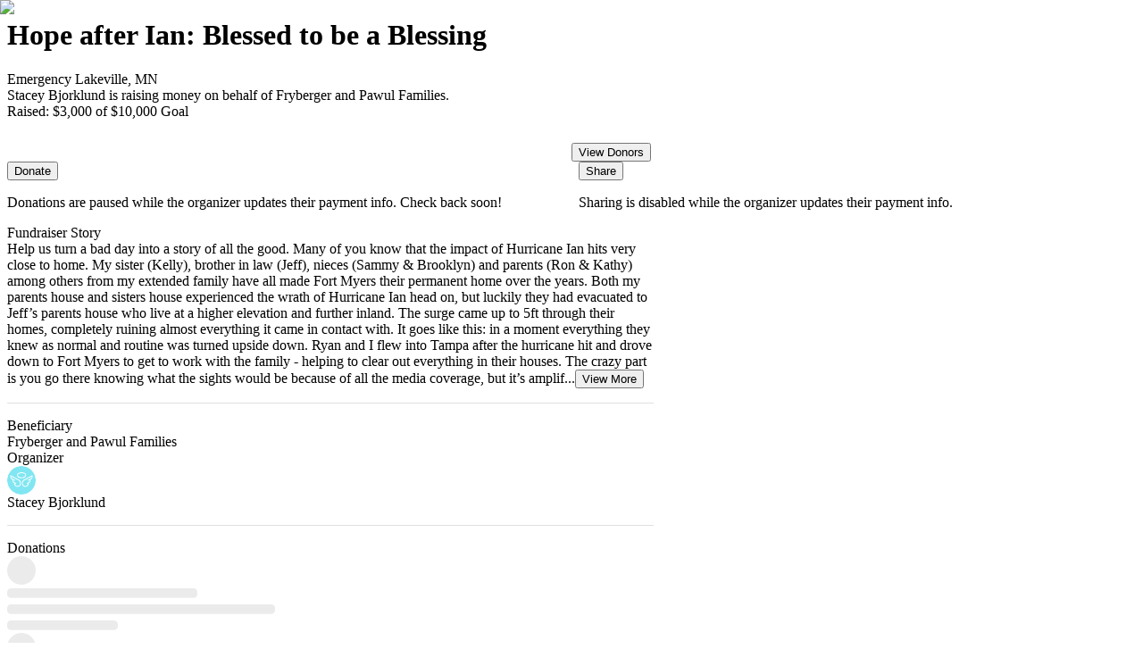

--- FILE ---
content_type: text/html; charset=utf-8
request_url: https://angelink.com/fundraiser-public/ee3dedb6-63ca-425d-b168-b0aa401dc92d?paymentToken=OqOjDTfAZawzY8J/BIB1/JWUritsBALftY+1K3RUrxe0Xzztv2WIge36a881LDeAayyW7TaIfDEqLG7VTrtM6wBo42IUjfu6fTLwgTJPVwJ+W+eeB4A64LbvveORKVTw
body_size: 11210
content:
<!DOCTYPE html><html lang="en"><head><meta charSet="utf-8" data-next-head=""/><meta name="viewport" content="width=device-width, height=device-height, initial-scale=1, maximum-scale=1" data-next-head=""/><link rel="icon" type="image/png" href="/favicon.ico" data-next-head=""/><link rel="preload" href="/fonts/Gotham-Black.woff2" as="font" type="font/woff2" crossorigin="" data-next-head=""/><meta name="theme-color" content="#000000" data-next-head=""/><link rel="manifest" href="/manifest.json" data-next-head=""/><title data-next-head=""></title><meta property="og:title" content="Hope after Ian: Blessed to be a Blessing" data-next-head=""/><meta name="twitter:title" content="Hope after Ian: Blessed to be a Blessing" data-next-head=""/><meta name="description" content="Help us turn a bad day into a story of all the good. Many of you know that the impact of Hurricane Ian hits very close to home.  My sister (Kelly), brother in law (Jeff), nieces (Sammy &amp; Brooklyn) and parents (Ron &amp; Kathy) among others from my extended family have all made Fort Myers their permanent home over the years.  Both my parents house and sisters house experienced the wrath of Hurricane Ian head on, but luckily they had evacuated to Jeff’s parents house who live at a higher elevation and further inland.  The surge came up to 5ft through their homes, completely ruining almost everything it came in contact with. It goes like this: in a moment everything they knew as normal and routine was turned upside down. Ryan and I flew into Tampa after the hurricane hit and drove down to Fort Myers to get to work with the family - helping to clear out everything in their houses. The crazy part is you go there knowing what the sights would be because of all the media coverage, but it’s amplified by the sounds and smells that we will never forget. The hero’s are our first responders, police, fire, national guard, military women and men who are the front lines for days and weeks in these types of disasters.  Thank you simply just doesn’t feel big enough for what they endure and the calm they bring to chaos.  With Jeff being a first responder he had left the family Tuesday to ride the storm out with his fire team, and did not return home to my sister and nieces until the following Tuesday. Hero. 
My parents lost about 90% of what they own, and my sister lost just about everything on her first floor.  Driving through their neighborhood you basically see everyone’s livelihood lining the front yards like a water logged furniture store mixed with years of drenched memories that had to be tossed.  Salt water in combo with sand, dirt, sewage and who knows what else makes for an interesting smell when it sinks in and sits dormant.  
Thank you to all who reached out - an event like this sure does showcase all the good there is in the world. I know so many of you who know me or my family have asked how you can help. After spending a few days the week after the storm there I can tell you first hand that the folks who experienced this event, coupled with the life changing impacts that followed, need a lot of prayers and would love your support. I’ve started this angelink for my Parent’s and Kelly &amp; Jeff to help with this rebuild process. We have decided that if any funds are remaining after insurance settles out then we will use them to bless other people who are in need from similar circumstances.  As my Mom’s favorite quote goes “Always be Humble and Kind”.  Thank you for your continued prayers and acts of kindness! 
Blessed to be a blessing❤️" data-next-head=""/><meta property="og:description" content="Help us turn a bad day into a story of all the good. Many of you know that the impact of Hurricane Ian hits very close to home.  My sister (Kelly), brother in law (Jeff), nieces (Sammy &amp; Brooklyn) and parents (Ron &amp; Kathy) among others from my extended family have all made Fort Myers their permanent home over the years.  Both my parents house and sisters house experienced the wrath of Hurricane Ian head on, but luckily they had evacuated to Jeff’s parents house who live at a higher elevation and further inland.  The surge came up to 5ft through their homes, completely ruining almost everything it came in contact with. It goes like this: in a moment everything they knew as normal and routine was turned upside down. Ryan and I flew into Tampa after the hurricane hit and drove down to Fort Myers to get to work with the family - helping to clear out everything in their houses. The crazy part is you go there knowing what the sights would be because of all the media coverage, but it’s amplified by the sounds and smells that we will never forget. The hero’s are our first responders, police, fire, national guard, military women and men who are the front lines for days and weeks in these types of disasters.  Thank you simply just doesn’t feel big enough for what they endure and the calm they bring to chaos.  With Jeff being a first responder he had left the family Tuesday to ride the storm out with his fire team, and did not return home to my sister and nieces until the following Tuesday. Hero. 
My parents lost about 90% of what they own, and my sister lost just about everything on her first floor.  Driving through their neighborhood you basically see everyone’s livelihood lining the front yards like a water logged furniture store mixed with years of drenched memories that had to be tossed.  Salt water in combo with sand, dirt, sewage and who knows what else makes for an interesting smell when it sinks in and sits dormant.  
Thank you to all who reached out - an event like this sure does showcase all the good there is in the world. I know so many of you who know me or my family have asked how you can help. After spending a few days the week after the storm there I can tell you first hand that the folks who experienced this event, coupled with the life changing impacts that followed, need a lot of prayers and would love your support. I’ve started this angelink for my Parent’s and Kelly &amp; Jeff to help with this rebuild process. We have decided that if any funds are remaining after insurance settles out then we will use them to bless other people who are in need from similar circumstances.  As my Mom’s favorite quote goes “Always be Humble and Kind”.  Thank you for your continued prayers and acts of kindness! 
Blessed to be a blessing❤️" data-next-head=""/><meta name="twitter:description" content="Help us turn a bad day into a story of all the good. Many of you know that the impact of Hurricane Ian hits very close to home.  My sister (Kelly), brother in law (Jeff), nieces (Sammy &amp; Brooklyn) and parents (Ron &amp; Kathy) among others from my extended family have all made Fort Myers their permanent home over the years.  Both my parents house and sisters house experienced the wrath of Hurricane Ian head on, but luckily they had evacuated to Jeff’s parents house who live at a higher elevation and further inland.  The surge came up to 5ft through their homes, completely ruining almost everything it came in contact with. It goes like this: in a moment everything they knew as normal and routine was turned upside down. Ryan and I flew into Tampa after the hurricane hit and drove down to Fort Myers to get to work with the family - helping to clear out everything in their houses. The crazy part is you go there knowing what the sights would be because of all the media coverage, but it’s amplified by the sounds and smells that we will never forget. The hero’s are our first responders, police, fire, national guard, military women and men who are the front lines for days and weeks in these types of disasters.  Thank you simply just doesn’t feel big enough for what they endure and the calm they bring to chaos.  With Jeff being a first responder he had left the family Tuesday to ride the storm out with his fire team, and did not return home to my sister and nieces until the following Tuesday. Hero. 
My parents lost about 90% of what they own, and my sister lost just about everything on her first floor.  Driving through their neighborhood you basically see everyone’s livelihood lining the front yards like a water logged furniture store mixed with years of drenched memories that had to be tossed.  Salt water in combo with sand, dirt, sewage and who knows what else makes for an interesting smell when it sinks in and sits dormant.  
Thank you to all who reached out - an event like this sure does showcase all the good there is in the world. I know so many of you who know me or my family have asked how you can help. After spending a few days the week after the storm there I can tell you first hand that the folks who experienced this event, coupled with the life changing impacts that followed, need a lot of prayers and would love your support. I’ve started this angelink for my Parent’s and Kelly &amp; Jeff to help with this rebuild process. We have decided that if any funds are remaining after insurance settles out then we will use them to bless other people who are in need from similar circumstances.  As my Mom’s favorite quote goes “Always be Humble and Kind”.  Thank you for your continued prayers and acts of kindness! 
Blessed to be a blessing❤️" data-next-head=""/><meta property="og:locale" content="en_US" data-next-head=""/><meta property="og:type" content="website" data-next-head=""/><meta property="og:url" content="https://angelink.com/fundraiser-public/ee3dedb6-63ca-425d-b168-b0aa401dc92d" data-next-head=""/><meta property="twitter:url" content="https://angelink.com/fundraiser-public/ee3dedb6-63ca-425d-b168-b0aa401dc92d" data-next-head=""/><meta property="og:image" content="https://d2si6dg29dvjay.cloudfront.net/campaigns/Media-3b8e8760-4765-49bf-950f-4f0b0be8d2c2.jpg" data-next-head=""/><meta name="twitter:image" content="https://d2si6dg29dvjay.cloudfront.net/campaigns/Media-3b8e8760-4765-49bf-950f-4f0b0be8d2c2.jpg" data-next-head=""/><meta property="og:image:alt" content="/favicon.ico" data-next-head=""/><meta name="twitter:card" content="summary_large_image" data-next-head=""/><link rel="canonical" href="https://angelink.com/fundraiser-public/ee3dedb6-63ca-425d-b168-b0aa401dc92d" data-next-head=""/><link rel="preload" href="/_next/static/css/431c9efc54506af5.css" as="style"/><link rel="preload" href="/_next/static/css/b8f49aca9333d8a0.css" as="style"/><link rel="preload" href="/_next/static/css/381fa0a6d5fd3444.css" as="style"/><meta name="sentry-trace" content="b9fd312416357086b9db862cc2dd4cda-c762e169ecc9fad5-1"/><meta name="baggage" content="sentry-environment=production,sentry-release=d95383a2febe6d37191439667d2011b6aff1e111,sentry-public_key=56e5e99e2591839b16a5e2fea6e3f4da,sentry-trace_id=b9fd312416357086b9db862cc2dd4cda,sentry-org_id=4509705974972416,sentry-transaction=GET%20%2Ffundraiser-public%2F%5Bfundraiser_id%5D,sentry-sampled=true,sentry-sample_rand=0.2766448547277294,sentry-sample_rate=1"/><script type="text/javascript" id="pixel">
            // Check cookie consent before loading AdRoll
            function getCookieValue(name) {
              const nameEQ = encodeURIComponent(name) + '=';
              const cookies = document.cookie.split(';');
              for (let i = 0; i < cookies.length; i++) {
                let cookie = cookies[i];
                while (cookie.charAt(0) === ' ') cookie = cookie.substring(1);
                if (cookie.indexOf(nameEQ) === 0) {
                  return decodeURIComponent(cookie.substring(nameEQ.length));
                }
              }
              return null;
            }
            
            if (typeof window !== 'undefined' && getCookieValue('cookies_acceptation') === 'true') {
              adroll_adv_id = "GZJFUOY4HZCPFGTSHXBCY4";
              adroll_pix_id = "ZP35YEJKWBDO7AHGYANIUJ";
              adroll_version = "2.0";

              (function(w, d, e, o, a) {
                  w.__adroll_loaded = true;
                  w.adroll = w.adroll || [];
                  w.adroll.f = [ 'setProperties', 'identify', 'track' ];
                  var roundtripUrl = "https://s.adroll.com/j/" + adroll_adv_id
                          + "/roundtrip.js";
                  for (a = 0; a < w.adroll.f.length; a++) {
                      w.adroll[w.adroll.f[a]] = w.adroll[w.adroll.f[a]] || (function(n) {
                          return function() {
                              w.adroll.push([ n, arguments ])
                          }
                      })(w.adroll.f[a])
                  }

                  e = d.createElement('script');
                  o = d.getElementsByTagName('script')[0];
                  e.async = 1;
                  e.src = roundtripUrl;
                  o.parentNode.insertBefore(e, o);
              })(window, document);
              adroll.track("pageView");
            }</script><link rel="stylesheet" href="/_next/static/css/431c9efc54506af5.css" data-n-g=""/><link rel="stylesheet" href="/_next/static/css/b8f49aca9333d8a0.css" data-n-p=""/><link rel="stylesheet" href="/_next/static/css/381fa0a6d5fd3444.css"/><noscript data-n-css=""></noscript><script defer="" noModule="" src="/_next/static/chunks/polyfills-42372ed130431b0a.js"></script><script defer="" src="/_next/static/chunks/7141.bfb0987b0ea36c57.js"></script><script src="/_next/static/chunks/webpack-e6d53fad54f4ce94.js" defer=""></script><script src="/_next/static/chunks/framework-47296d9c3027693d.js" defer=""></script><script src="/_next/static/chunks/main-5018623e39008257.js" defer=""></script><script src="/_next/static/chunks/pages/_app-d2db69e720d8e2db.js" defer=""></script><script src="/_next/static/chunks/8230-80558e512007ce47.js" defer=""></script><script src="/_next/static/chunks/4587-2c40e70c72250eca.js" defer=""></script><script src="/_next/static/chunks/9711-6fc8698128456b29.js" defer=""></script><script src="/_next/static/chunks/6175-6fd622fab44c8d01.js" defer=""></script><script src="/_next/static/chunks/3803-d3e7e49f86abb2cb.js" defer=""></script><script src="/_next/static/chunks/335-413ab9e3b857bf37.js" defer=""></script><script src="/_next/static/chunks/2991-4a167d493a2479d7.js" defer=""></script><script src="/_next/static/chunks/9298-68e06a9feb3a7628.js" defer=""></script><script src="/_next/static/chunks/9241-9ead86c401cb2ba1.js" defer=""></script><script src="/_next/static/chunks/204-85e153ac3289e4ee.js" defer=""></script><script src="/_next/static/chunks/pages/fundraiser-public/%5Bfundraiser_id%5D-3d1a19ae5a7ca329.js" defer=""></script><script src="/_next/static/nlmbEl-k-WSnnv-FNHDQs/_buildManifest.js" defer=""></script><script src="/_next/static/nlmbEl-k-WSnnv-FNHDQs/_ssgManifest.js" defer=""></script></head><body><link rel="preload" as="image" href="https://d2si6dg29dvjay.cloudfront.net/profile/no_image.png"/><link rel="preload" as="image" href="/_next/static/media/report.e4371e46.svg"/><link rel="preload" as="image" href="/_next/static/media/safe_trust_secure.285106df.svg"/><link rel="preload" as="image" href="/_next/static/media/free_platform.2a2800f9.svg"/><link rel="preload" as="image" href="/_next/static/media/fast_and_fun.a0f59c41.svg"/><link rel="preload" as="image" href="/_next/static/media/tips.e4416466.svg"/><link rel="preload" as="image" href="/_next/static/media/made_with_love.1604cb69.svg"/><link rel="preload" as="image" href="/_next/static/media/community.f90e3426.svg"/><div id="__next"><style>
      #nprogress {
        pointer-events: none;
      }
      #nprogress .bar {
        background: var( --color-blue-1);
        position: fixed;
        z-index: 9999;
        top: 0;
        left: 0;
        width: 100%;
        height: 3px;
      }
      #nprogress .peg {
        display: block;
        position: absolute;
        right: 0px;
        width: 100px;
        height: 100%;
        box-shadow: 0 0 10px var( --color-blue-1), 0 0 5px var( --color-blue-1);
        opacity: 1;
        -webkit-transform: rotate(3deg) translate(0px, -4px);
        -ms-transform: rotate(3deg) translate(0px, -4px);
        transform: rotate(3deg) translate(0px, -4px);
      }
      #nprogress .spinner {
        display: block;
        position: fixed;
        z-index: 1031;
        top: 15px;
        right: 15px;
      }
      #nprogress .spinner-icon {
        width: 18px;
        height: 18px;
        box-sizing: border-box;
        border: solid 2px transparent;
        border-top-color: var( --color-blue-1);
        border-left-color: var( --color-blue-1);
        border-radius: 50%;
        -webkit-animation: nprogresss-spinner 400ms linear infinite;
        animation: nprogress-spinner 400ms linear infinite;
      }
      .nprogress-custom-parent {
        overflow: hidden;
        position: relative;
      }
      .nprogress-custom-parent #nprogress .spinner,
      .nprogress-custom-parent #nprogress .bar {
        position: absolute;
      }
      @-webkit-keyframes nprogress-spinner {
        0% {
          -webkit-transform: rotate(0deg);
        }
        100% {
          -webkit-transform: rotate(360deg);
        }
      }
      @keyframes nprogress-spinner {
        0% {
          transform: rotate(0deg);
        }
        100% {
          transform: rotate(360deg);
        }
      }
    </style><div class="fundraiser-public"><div class="fundraiser-public__wrapper"><div class="public-information"><div class="grid grid-cols-12 gap-5 md:gap-10 p-2.5 sm:p-8"><div class="col-span-12 md:col-span-7  "><div class="MuiBox-root css-0"><div class="Media_media__e9UIh"><img alt="Hope after Ian: Blessed to be a Blessing" loading="lazy" decoding="async" data-nimg="fill" class="object-cover" style="position:absolute;height:100%;width:100%;left:0;top:0;right:0;bottom:0;color:transparent" sizes="100vw" srcSet="/_next/image?url=https%3A%2F%2Fd2si6dg29dvjay.cloudfront.net%2Fcampaigns%2FMedia-3b8e8760-4765-49bf-950f-4f0b0be8d2c2.jpg&amp;w=640&amp;q=75 640w, /_next/image?url=https%3A%2F%2Fd2si6dg29dvjay.cloudfront.net%2Fcampaigns%2FMedia-3b8e8760-4765-49bf-950f-4f0b0be8d2c2.jpg&amp;w=750&amp;q=75 750w, /_next/image?url=https%3A%2F%2Fd2si6dg29dvjay.cloudfront.net%2Fcampaigns%2FMedia-3b8e8760-4765-49bf-950f-4f0b0be8d2c2.jpg&amp;w=828&amp;q=75 828w, /_next/image?url=https%3A%2F%2Fd2si6dg29dvjay.cloudfront.net%2Fcampaigns%2FMedia-3b8e8760-4765-49bf-950f-4f0b0be8d2c2.jpg&amp;w=1080&amp;q=75 1080w, /_next/image?url=https%3A%2F%2Fd2si6dg29dvjay.cloudfront.net%2Fcampaigns%2FMedia-3b8e8760-4765-49bf-950f-4f0b0be8d2c2.jpg&amp;w=1200&amp;q=75 1200w, /_next/image?url=https%3A%2F%2Fd2si6dg29dvjay.cloudfront.net%2Fcampaigns%2FMedia-3b8e8760-4765-49bf-950f-4f0b0be8d2c2.jpg&amp;w=1920&amp;q=75 1920w, /_next/image?url=https%3A%2F%2Fd2si6dg29dvjay.cloudfront.net%2Fcampaigns%2FMedia-3b8e8760-4765-49bf-950f-4f0b0be8d2c2.jpg&amp;w=2048&amp;q=75 2048w, /_next/image?url=https%3A%2F%2Fd2si6dg29dvjay.cloudfront.net%2Fcampaigns%2FMedia-3b8e8760-4765-49bf-950f-4f0b0be8d2c2.jpg&amp;w=3840&amp;q=75 3840w" src="/_next/image?url=https%3A%2F%2Fd2si6dg29dvjay.cloudfront.net%2Fcampaigns%2FMedia-3b8e8760-4765-49bf-950f-4f0b0be8d2c2.jpg&amp;w=3840&amp;q=75"/></div></div></div><div class="col-span-12 md:col-span-5 "><div><h1 class="FundraiserInfo_fundraiser-info__head__jj121 sub-title">Hope after Ian: Blessed to be a Blessing</h1><div class="FundraiserInfo_fundraiser-info__detail__NcPPK sub-title"><span> <!-- -->Emergency<!-- --> </span><span> <!-- -->Lakeville, MN<!-- --> </span></div><div class="BeneficiaryInfo_beneficiary-info__ci3yz"><span class="BeneficiaryInfo_beneficiary-info__bold__acTfw">Stacey Bjorklund</span> is raising money on behalf of <!-- --> <span class="BeneficiaryInfo_beneficiary-info__bold__acTfw">Fryberger and Pawul Families</span>.</div><div><div class="ProgressBar_progress-bar__Id_45 sub-title"><style data-emotion="css 190zm0g">.css-190zm0g{box-sizing:border-box;display:-webkit-box;display:-webkit-flex;display:-ms-flexbox;display:flex;-webkit-box-flex-wrap:wrap;-webkit-flex-wrap:wrap;-ms-flex-wrap:wrap;flex-wrap:wrap;width:100%;-webkit-flex-direction:row;-ms-flex-direction:row;flex-direction:row;margin-top:-8px;}.css-190zm0g>.MuiGrid-item{padding-top:8px;}</style><div class="MuiGrid-root MuiGrid-container css-190zm0g"><style data-emotion="css 15j76c0">.css-15j76c0{box-sizing:border-box;margin:0;-webkit-flex-direction:row;-ms-flex-direction:row;flex-direction:row;-webkit-flex-basis:100%;-ms-flex-preferred-size:100%;flex-basis:100%;-webkit-box-flex:0;-webkit-flex-grow:0;-ms-flex-positive:0;flex-grow:0;max-width:100%;}@media (min-width:600px){.css-15j76c0{-webkit-flex-basis:100%;-ms-flex-preferred-size:100%;flex-basis:100%;-webkit-box-flex:0;-webkit-flex-grow:0;-ms-flex-positive:0;flex-grow:0;max-width:100%;}}@media (min-width:900px){.css-15j76c0{-webkit-flex-basis:100%;-ms-flex-preferred-size:100%;flex-basis:100%;-webkit-box-flex:0;-webkit-flex-grow:0;-ms-flex-positive:0;flex-grow:0;max-width:100%;}}@media (min-width:1200px){.css-15j76c0{-webkit-flex-basis:100%;-ms-flex-preferred-size:100%;flex-basis:100%;-webkit-box-flex:0;-webkit-flex-grow:0;-ms-flex-positive:0;flex-grow:0;max-width:100%;}}@media (min-width:1536px){.css-15j76c0{-webkit-flex-basis:100%;-ms-flex-preferred-size:100%;flex-basis:100%;-webkit-box-flex:0;-webkit-flex-grow:0;-ms-flex-positive:0;flex-grow:0;max-width:100%;}}</style><div class="MuiGrid-root MuiGrid-item MuiGrid-grid-xs-12 progress-bar__amount css-15j76c0"><span> Raised: </span><span style="font-weight:500"> <!-- -->$<!-- -->3,000<!-- --> </span><span>of $<!-- -->10,000<!-- --> Goal</span></div><div class="MuiGrid-root MuiGrid-item MuiGrid-grid-xs-12 css-15j76c0"><style data-emotion="css 1mo1y54">.css-1mo1y54{height:10px;border-radius:5px;}.css-1mo1y54.MuiLinearProgress-colorPrimary{background-color:#fff;}.css-1mo1y54 .MuiLinearProgress-bar{border-radius:5px;background-color:var(--color-blue-1);}</style><style data-emotion="css w5fwwh">.css-w5fwwh{position:relative;overflow:hidden;display:block;height:4px;z-index:0;background-color:rgb(167, 202, 237);height:10px;border-radius:5px;}@media print{.css-w5fwwh{-webkit-print-color-adjust:exact;color-adjust:exact;}}.css-w5fwwh.MuiLinearProgress-colorPrimary{background-color:#fff;}.css-w5fwwh .MuiLinearProgress-bar{border-radius:5px;background-color:var(--color-blue-1);}</style><span class="MuiLinearProgress-root MuiLinearProgress-colorPrimary MuiLinearProgress-determinate css-w5fwwh" role="progressbar" aria-valuenow="30" aria-valuemin="0" aria-valuemax="100"><style data-emotion="css t752vm">.css-t752vm{width:100%;position:absolute;left:0;bottom:0;top:0;-webkit-transition:-webkit-transform .4s linear;transition:transform .4s linear;transform-origin:left;background-color:#1976d2;}</style><span class="MuiLinearProgress-bar MuiLinearProgress-barColorPrimary MuiLinearProgress-bar1Determinate css-t752vm" style="transform:translateX(-70%)"></span></span></div><style data-emotion="css 1s50f5r">.css-1s50f5r{box-sizing:border-box;margin:0;-webkit-flex-direction:row;-ms-flex-direction:row;flex-direction:row;-webkit-flex-basis:50%;-ms-flex-preferred-size:50%;flex-basis:50%;-webkit-box-flex:0;-webkit-flex-grow:0;-ms-flex-positive:0;flex-grow:0;max-width:50%;}@media (min-width:600px){.css-1s50f5r{-webkit-flex-basis:50%;-ms-flex-preferred-size:50%;flex-basis:50%;-webkit-box-flex:0;-webkit-flex-grow:0;-ms-flex-positive:0;flex-grow:0;max-width:50%;}}@media (min-width:900px){.css-1s50f5r{-webkit-flex-basis:50%;-ms-flex-preferred-size:50%;flex-basis:50%;-webkit-box-flex:0;-webkit-flex-grow:0;-ms-flex-positive:0;flex-grow:0;max-width:50%;}}@media (min-width:1200px){.css-1s50f5r{-webkit-flex-basis:50%;-ms-flex-preferred-size:50%;flex-basis:50%;-webkit-box-flex:0;-webkit-flex-grow:0;-ms-flex-positive:0;flex-grow:0;max-width:50%;}}@media (min-width:1536px){.css-1s50f5r{-webkit-flex-basis:50%;-ms-flex-preferred-size:50%;flex-basis:50%;-webkit-box-flex:0;-webkit-flex-grow:0;-ms-flex-positive:0;flex-grow:0;max-width:50%;}}</style><div class="MuiGrid-root MuiGrid-item MuiGrid-grid-xs-6 progress-bar__goal css-1s50f5r"></div><div class="MuiGrid-root MuiGrid-item MuiGrid-grid-xs-6 progress-bar__donor text-right css-1s50f5r"><button class="TextButton_text-button__ywI2I TextButton_text-button__button__wn79S !bg-transparent">View Donors</button></div></div></div></div></div></div></div></div><div class="DonateShare_donate-share__RNjso" id="section_donate-share"><style data-emotion="css isbt42">.css-isbt42{box-sizing:border-box;display:-webkit-box;display:-webkit-flex;display:-ms-flexbox;display:flex;-webkit-box-flex-wrap:wrap;-webkit-flex-wrap:wrap;-ms-flex-wrap:wrap;flex-wrap:wrap;width:100%;-webkit-flex-direction:row;-ms-flex-direction:row;flex-direction:row;margin-top:-16px;width:calc(100% + 16px);margin-left:-16px;}.css-isbt42>.MuiGrid-item{padding-top:16px;}.css-isbt42>.MuiGrid-item{padding-left:16px;}</style><div class="MuiGrid-root MuiGrid-container css-isbt42"><style data-emotion="css rpybyc">.css-rpybyc{box-sizing:border-box;margin:0;-webkit-flex-direction:row;-ms-flex-direction:row;flex-direction:row;-webkit-flex-basis:100%;-ms-flex-preferred-size:100%;flex-basis:100%;-webkit-box-flex:0;-webkit-flex-grow:0;-ms-flex-positive:0;flex-grow:0;max-width:100%;}@media (min-width:600px){.css-rpybyc{-webkit-flex-basis:50%;-ms-flex-preferred-size:50%;flex-basis:50%;-webkit-box-flex:0;-webkit-flex-grow:0;-ms-flex-positive:0;flex-grow:0;max-width:50%;}}@media (min-width:900px){.css-rpybyc{-webkit-flex-basis:50%;-ms-flex-preferred-size:50%;flex-basis:50%;-webkit-box-flex:0;-webkit-flex-grow:0;-ms-flex-positive:0;flex-grow:0;max-width:50%;}}@media (min-width:1200px){.css-rpybyc{-webkit-flex-basis:50%;-ms-flex-preferred-size:50%;flex-basis:50%;-webkit-box-flex:0;-webkit-flex-grow:0;-ms-flex-positive:0;flex-grow:0;max-width:50%;}}@media (min-width:1536px){.css-rpybyc{-webkit-flex-basis:50%;-ms-flex-preferred-size:50%;flex-basis:50%;-webkit-box-flex:0;-webkit-flex-grow:0;-ms-flex-positive:0;flex-grow:0;max-width:50%;}}</style><div class="MuiGrid-root MuiGrid-item MuiGrid-grid-xs-12 MuiGrid-grid-sm-6 css-rpybyc"><div class="relative group"><div id="donateBtn"><button class="btn w-full max-w-[343px] !pointer-events-auto btn--primary btn--primary--disabled"><div class="btn__container">Donate</div></button></div><div class="absolute bottom-full right-1/2 transform translate-x-1/2 mb-2 w-full max-w-[266px] transition-opacity duration-300 bg-gray-8 px-[12px] py-2 rounded-lg opacity-0 group-hover:opacity-100"><p class="text-left text-white-1 text-[12px] font-normal leading-4 letter-spacing-[0%]">Donations are paused while the organizer updates their payment info. Check back soon!</p><div class="absolute top-full right-1/2 transform translate-x-1/2 w-0 h-0 border-l-4 border-r-4 border-t-4 border-transparent border-t-gray-8"></div></div></div></div><div class="MuiGrid-root MuiGrid-item MuiGrid-grid-xs-12 MuiGrid-grid-sm-6 css-rpybyc"><div class="relative group"><button class="btn w-full max-w-[343px] !pointer-events-auto btn--secondary btn--secondary--disabled"><div class="btn__container">Share</div></button><div class="absolute bottom-full right-1/2 transform translate-x-1/2 mb-2 w-full max-w-[266px] transition-opacity duration-300 bg-gray-8 px-[12px] py-2 rounded-lg opacity-0 group-hover:opacity-100"><p class="text-left text-white-1 text-[12px] font-normal leading-4 letter-spacing-[0%]">Sharing is disabled while the organizer updates their payment info.</p><div class="absolute top-full right-1/2 transform translate-x-1/2 w-0 h-0 border-l-4 border-r-4 border-t-4 border-transparent border-t-gray-8"></div></div></div></div></div></div><div class="PublicFundraiserDetail_fundraiser-public-info__NeXxu" id="fundraiser-public-team-info"><style data-emotion="css xzj5n6">.css-xzj5n6{box-sizing:border-box;display:-webkit-box;display:-webkit-flex;display:-ms-flexbox;display:flex;-webkit-box-flex-wrap:wrap;-webkit-flex-wrap:wrap;-ms-flex-wrap:wrap;flex-wrap:wrap;width:100%;-webkit-flex-direction:row;-ms-flex-direction:row;flex-direction:row;width:calc(100% + 32px);margin-left:-32px;}.css-xzj5n6>.MuiGrid-item{padding-left:32px;}</style><div class="MuiGrid-root MuiGrid-container css-xzj5n6"><style data-emotion="css 1ak9ift">.css-1ak9ift{box-sizing:border-box;margin:0;-webkit-flex-direction:row;-ms-flex-direction:row;flex-direction:row;-webkit-flex-basis:100%;-ms-flex-preferred-size:100%;flex-basis:100%;-webkit-box-flex:0;-webkit-flex-grow:0;-ms-flex-positive:0;flex-grow:0;max-width:100%;}@media (min-width:600px){.css-1ak9ift{-webkit-flex-basis:100%;-ms-flex-preferred-size:100%;flex-basis:100%;-webkit-box-flex:0;-webkit-flex-grow:0;-ms-flex-positive:0;flex-grow:0;max-width:100%;}}@media (min-width:900px){.css-1ak9ift{-webkit-flex-basis:58.333333%;-ms-flex-preferred-size:58.333333%;flex-basis:58.333333%;-webkit-box-flex:0;-webkit-flex-grow:0;-ms-flex-positive:0;flex-grow:0;max-width:58.333333%;}}@media (min-width:1200px){.css-1ak9ift{-webkit-flex-basis:58.333333%;-ms-flex-preferred-size:58.333333%;flex-basis:58.333333%;-webkit-box-flex:0;-webkit-flex-grow:0;-ms-flex-positive:0;flex-grow:0;max-width:58.333333%;}}@media (min-width:1536px){.css-1ak9ift{-webkit-flex-basis:58.333333%;-ms-flex-preferred-size:58.333333%;flex-basis:58.333333%;-webkit-box-flex:0;-webkit-flex-grow:0;-ms-flex-positive:0;flex-grow:0;max-width:58.333333%;}}</style><div class="MuiGrid-root MuiGrid-item MuiGrid-grid-xs-12 MuiGrid-grid-md-7 css-1ak9ift"><div class="PublicFundraiserDetail_fundraiser-public-info__title__RTeK5">Fundraiser Story</div><div style="overflow-wrap:break-word;white-space:pre-line" class="PublicFundraiserDetail_fundraiser-public-info__story__TSs3P">Help us turn a bad day into a story of all the good. Many of you know that the impact of Hurricane Ian hits very close to home.  My sister (Kelly), brother in law (Jeff), nieces (Sammy &amp; Brooklyn) and parents (Ron &amp; Kathy) among others from my extended family have all made Fort Myers their permanent home over the years.  Both my parents house and sisters house experienced the wrath of Hurricane Ian head on, but luckily they had evacuated to Jeff’s parents house who live at a higher elevation and further inland.  The surge came up to 5ft through their homes, completely ruining almost everything it came in contact with. It goes like this: in a moment everything they knew as normal and routine was turned upside down. Ryan and I flew into Tampa after the hurricane hit and drove down to Fort Myers to get to work with the family - helping to clear out everything in their houses. The crazy part is you go there knowing what the sights would be because of all the media coverage, but it’s amplif...<button class="TextButton_text-button__ywI2I TextButton_text-button__button__wn79S">View More</button></div><style data-emotion="css vax71z">.css-vax71z{margin:0;-webkit-flex-shrink:0;-ms-flex-negative:0;flex-shrink:0;border-width:0;border-style:solid;border-color:rgba(0, 0, 0, 0.12);border-bottom-width:thin;margin-top:16px;margin-bottom:16px;}</style><hr class="MuiDivider-root MuiDivider-fullWidth css-vax71z"/><div class="PublicFundraiserTeam_public-fundraiser-team__waJiO" id="public-fundraiser-team"><div class="PublicFundraiserTeam_public-fundraiser-team__beneficiary__bt_ZR"><div class="PublicFundraiserTeam_public-fundraiser-team__title__zesRu">Beneficiary</div><div>Fryberger and Pawul Families</div></div><div><div class="PublicFundraiserTeam_public-fundraiser-team__title__zesRu">Organizer</div><div class="PublicFundraiserTeam_public-fundraiser-team__avatar-name__8yokG"><style data-emotion="css r710gq">.css-r710gq{position:relative;display:-webkit-box;display:-webkit-flex;display:-ms-flexbox;display:flex;-webkit-align-items:center;-webkit-box-align:center;-ms-flex-align:center;align-items:center;-webkit-box-pack:center;-ms-flex-pack:center;-webkit-justify-content:center;justify-content:center;-webkit-flex-shrink:0;-ms-flex-negative:0;flex-shrink:0;width:40px;height:40px;font-family:"Roboto","Helvetica","Arial",sans-serif;font-size:1.25rem;line-height:1;border-radius:50%;overflow:hidden;-webkit-user-select:none;-moz-user-select:none;-ms-user-select:none;user-select:none;width:32px;height:32px;}</style><div class="MuiAvatar-root MuiAvatar-circular css-r710gq"><style data-emotion="css 1hy9t21">.css-1hy9t21{width:100%;height:100%;text-align:center;object-fit:cover;color:transparent;text-indent:10000px;}</style><img src="https://d2si6dg29dvjay.cloudfront.net/profile/no_image.png" class="MuiAvatar-img css-1hy9t21"/></div><div class="PublicFundraiserTeam_public-fundraiser-team__name__3wxEi"> <!-- -->Stacey Bjorklund</div></div></div></div><div class="PublicFundraiserDetail_fundraiser-public-info__right__IeG0e"><hr class="MuiDivider-root MuiDivider-fullWidth css-vax71z"/><div class="Donors_donors__title__xTKyO">Donations</div><div id="public_fundraiser_comments"><div class="DonorItem_donor-item__C30FO DonorItem_donor-item--loading__u5mb1"><style data-emotion="css 19c1wah animation-c7515d">.css-19c1wah{display:block;background-color:rgba(0, 0, 0, 0.11);height:1.2em;border-radius:50%;-webkit-animation:animation-c7515d 1.5s ease-in-out 0.5s infinite;animation:animation-c7515d 1.5s ease-in-out 0.5s infinite;}@-webkit-keyframes animation-c7515d{0%{opacity:1;}50%{opacity:0.4;}100%{opacity:1;}}@keyframes animation-c7515d{0%{opacity:1;}50%{opacity:0.4;}100%{opacity:1;}}</style><span class="MuiSkeleton-root MuiSkeleton-circular MuiSkeleton-pulse css-19c1wah" style="width:32px;height:32px"></span><div class="DonorItem_donor-item__info__9erTt"><style data-emotion="css z7erpk animation-c7515d">.css-z7erpk{display:block;background-color:rgba(0, 0, 0, 0.11);height:auto;margin-top:0;margin-bottom:0;transform-origin:0 55%;-webkit-transform:scale(1, 0.60);-moz-transform:scale(1, 0.60);-ms-transform:scale(1, 0.60);transform:scale(1, 0.60);border-radius:4px/6.7px;-webkit-animation:animation-c7515d 1.5s ease-in-out 0.5s infinite;animation:animation-c7515d 1.5s ease-in-out 0.5s infinite;}.css-z7erpk:empty:before{content:"\00a0";}@-webkit-keyframes animation-c7515d{0%{opacity:1;}50%{opacity:0.4;}100%{opacity:1;}}@keyframes animation-c7515d{0%{opacity:1;}50%{opacity:0.4;}100%{opacity:1;}}</style><span class="MuiSkeleton-root MuiSkeleton-text MuiSkeleton-pulse css-z7erpk" style="width:213px"></span><span class="MuiSkeleton-root MuiSkeleton-text MuiSkeleton-pulse css-z7erpk" style="width:300px"></span><span class="MuiSkeleton-root MuiSkeleton-text MuiSkeleton-pulse css-z7erpk" style="width:124px"></span></div></div><div class="DonorItem_donor-item__C30FO DonorItem_donor-item--loading__u5mb1"><span class="MuiSkeleton-root MuiSkeleton-circular MuiSkeleton-pulse css-19c1wah" style="width:32px;height:32px"></span><div class="DonorItem_donor-item__info__9erTt"><span class="MuiSkeleton-root MuiSkeleton-text MuiSkeleton-pulse css-z7erpk" style="width:213px"></span><span class="MuiSkeleton-root MuiSkeleton-text MuiSkeleton-pulse css-z7erpk" style="width:300px"></span><span class="MuiSkeleton-root MuiSkeleton-text MuiSkeleton-pulse css-z7erpk" style="width:124px"></span></div></div><div class="DonorItem_donor-item__C30FO DonorItem_donor-item--loading__u5mb1"><span class="MuiSkeleton-root MuiSkeleton-circular MuiSkeleton-pulse css-19c1wah" style="width:32px;height:32px"></span><div class="DonorItem_donor-item__info__9erTt"><span class="MuiSkeleton-root MuiSkeleton-text MuiSkeleton-pulse css-z7erpk" style="width:213px"></span><span class="MuiSkeleton-root MuiSkeleton-text MuiSkeleton-pulse css-z7erpk" style="width:300px"></span><span class="MuiSkeleton-root MuiSkeleton-text MuiSkeleton-pulse css-z7erpk" style="width:124px"></span></div></div><div class="DonorItem_donor-item__C30FO DonorItem_donor-item--loading__u5mb1"><span class="MuiSkeleton-root MuiSkeleton-circular MuiSkeleton-pulse css-19c1wah" style="width:32px;height:32px"></span><div class="DonorItem_donor-item__info__9erTt"><span class="MuiSkeleton-root MuiSkeleton-text MuiSkeleton-pulse css-z7erpk" style="width:213px"></span><span class="MuiSkeleton-root MuiSkeleton-text MuiSkeleton-pulse css-z7erpk" style="width:300px"></span><span class="MuiSkeleton-root MuiSkeleton-text MuiSkeleton-pulse css-z7erpk" style="width:124px"></span></div></div><div class="DonorItem_donor-item__C30FO DonorItem_donor-item--loading__u5mb1"><span class="MuiSkeleton-root MuiSkeleton-circular MuiSkeleton-pulse css-19c1wah" style="width:32px;height:32px"></span><div class="DonorItem_donor-item__info__9erTt"><span class="MuiSkeleton-root MuiSkeleton-text MuiSkeleton-pulse css-z7erpk" style="width:213px"></span><span class="MuiSkeleton-root MuiSkeleton-text MuiSkeleton-pulse css-z7erpk" style="width:300px"></span><span class="MuiSkeleton-root MuiSkeleton-text MuiSkeleton-pulse css-z7erpk" style="width:124px"></span></div></div></div></div><div><div class="PublicFundraiserUpdates_public-fundraiser-updates__Y58_q"></div></div><div class="PublicFundraiserDetail_fundraiser-public-info__comment-section___Yf7d" id="comments"></div></div></div></div><div class="ReportThisFundraiser_report-fundraiser-link__q_oRC"><a href="/user/report-fundraiser/ee3dedb6-63ca-425d-b168-b0aa401dc92d"><img src="/_next/static/media/report.e4371e46.svg" alt=""/><span> Report this Fundraiser </span></a></div></div><div class="HomeReimaginedFundraiser_home-reimagined_fundraiser-container__D58dY opacity-loader bg-blue-100"><div class="HomeReimaginedFundraiser_home-reimagined_fundraiser-wrapper__ui7Jh"><h2 class="HomeReimaginedFundraiser_home-reimagined_fundraiser-wrapper__title__urQsh display">Fundraising Reimagined</h2><div class="HomeReimaginedFundraiser_home-reimagined_fundraiser-wrapper__list__REvkP"><div class="HomeReimaginedFundraiser_home-reimagined_fundraiser-wrapper__list__item__4nUfu"><img alt="" src="/_next/static/media/safe_trust_secure.285106df.svg"/><div><p class="HomeReimaginedFundraiser_home-reimagined_fundraiser-wrapper__list__item__title__yjigg text"> <!-- -->Trust &amp; security<!-- --> </p><p class="text-xs1"> <!-- -->Patent-pending technology, ingenious algorithms<!-- --> </p></div></div><div class="HomeReimaginedFundraiser_home-reimagined_fundraiser-wrapper__list__item__4nUfu"><img alt="" src="/_next/static/media/free_platform.2a2800f9.svg"/><div><p class="HomeReimaginedFundraiser_home-reimagined_fundraiser-wrapper__list__item__title__yjigg text"> <!-- -->Free platform<!-- --> </p><p class="text-xs1"> <!-- -->0% platform fee, credit card processing fees apply<!-- --> </p></div></div><div class="HomeReimaginedFundraiser_home-reimagined_fundraiser-wrapper__list__item__4nUfu"><img alt="" src="/_next/static/media/fast_and_fun.a0f59c41.svg"/><div><p class="HomeReimaginedFundraiser_home-reimagined_fundraiser-wrapper__list__item__title__yjigg text"> <!-- -->Fast &amp; fun<!-- --> </p><p class="text-xs1"> <!-- -->Simple to set up, easy to use, 24/7 Customer Love Support<!-- --> </p></div></div><div class="HomeReimaginedFundraiser_home-reimagined_fundraiser-wrapper__list__item__4nUfu"><img alt="" src="/_next/static/media/tips.e4416466.svg"/><div><p class="HomeReimaginedFundraiser_home-reimagined_fundraiser-wrapper__list__item__title__yjigg text"> <!-- -->Tips<!-- --> </p><p class="text-xs1"> <!-- -->Voluntary tips support our free platform, enable us to serve a larger community<!-- --> </p></div></div><div class="HomeReimaginedFundraiser_home-reimagined_fundraiser-wrapper__list__item__4nUfu"><img alt="" src="/_next/static/media/made_with_love.1604cb69.svg"/><div><p class="HomeReimaginedFundraiser_home-reimagined_fundraiser-wrapper__list__item__title__yjigg text"> <!-- -->Made with love<!-- --> </p><p class="text-xs1"> <!-- -->Adorable badges, rewards, Angel emojis make for easy social media sharing<!-- --> </p></div></div><div class="HomeReimaginedFundraiser_home-reimagined_fundraiser-wrapper__list__item__4nUfu"><img alt="" src="/_next/static/media/community.f90e3426.svg"/><div><p class="HomeReimaginedFundraiser_home-reimagined_fundraiser-wrapper__list__item__title__yjigg text"> <!-- -->Community<!-- --> </p><p class="text-xs1"> <!-- -->AngeLink is the world’s first social crowdfunding platform powered by women<!-- --> </p></div></div></div></div></div></div><div style="position:fixed;z-index:9999;top:16px;left:16px;right:16px;bottom:16px;pointer-events:none"></div></div><script id="__NEXT_DATA__" type="application/json">{"props":{"pageProps":{"data":{"id":"ee3dedb6-63ca-425d-b168-b0aa401dc92d","account_code":null,"slug":"hurricane-ian-hope-fund-blessed-to-be-a-blessing","title":"Hope after Ian: Blessed to be a Blessing","is_team":0,"is_charity":0,"is_deleted":0,"is_platform_free":false,"my_donation_amount":0,"amount":"10000","location":"Lakeville, MN","category_id":24,"category_name":"Emergency","category_image":"https://d2si6dg29dvjay.cloudfront.net/categories/Media-8dfef48d-e076-49cd-9ce6-bb846c58e476.jpg","status":1,"beneficiary_name":"Fryberger and Pawul Families","beneficiary_first_name":"Fryberger and Pawul ","beneficiary_last_name":"Families","benefactor_type":1,"is_hide":0,"is_freeze":0,"is_remove":0,"is_report_fundraiser":0,"is_kyc_complete":0,"transfer_status":0,"payout_status":0,"is_account_status":"Active","views":8915,"type":1,"kyc_days_left":72,"is_cover_image":1,"is_thumbnail_image":1,"add_date":"2022-10-08T13:39:21.000Z","cover":"https://d2si6dg29dvjay.cloudfront.net/campaigns/Media-6ae13a01-0cab-4191-b54f-798753b580bc.jpg","thumbnail":"https://d2si6dg29dvjay.cloudfront.net/campaigns/Media-3b8e8760-4765-49bf-950f-4f0b0be8d2c2.jpg","donors":18,"loves":0,"prayers":0,"invites":0,"shares":0,"settings":{"visitor_comments":1,"donor_comments":1,"donations_enabled":1,"is_remove_public":0,"is_show_member_amount":1,"is_add_team_member":1,"created_at":"2022-10-10T12:38:46.000Z","is_optout_setting":0,"id":7283},"fundraiser_id":"4a428f52-a97b-48c8-8aca-2e2754e86489","fundraiser_name":"Stacey Bjorklund","fundraiser_image":"https://d2si6dg29dvjay.cloudfront.net/profile/no_image.png","fundraiser_email":"stacey.bjorklund@gmail.com","is_withdraw_donate":"Yes","payment_url":"https://angelinkweb.page.link/XqiiAgxC4S2VRtxB7","react_share_url":"https://angelinkweb.page.link/MrroF9wTLjf8Yy4q8","story":"Help us turn a bad day into a story of all the good. Many of you know that the impact of Hurricane Ian hits very close to home.  My sister (Kelly), brother in law (Jeff), nieces (Sammy \u0026 Brooklyn) and parents (Ron \u0026 Kathy) among others from my extended family have all made Fort Myers their permanent home over the years.  Both my parents house and sisters house experienced the wrath of Hurricane Ian head on, but luckily they had evacuated to Jeff’s parents house who live at a higher elevation and further inland.  The surge came up to 5ft through their homes, completely ruining almost everything it came in contact with. It goes like this: in a moment everything they knew as normal and routine was turned upside down. Ryan and I flew into Tampa after the hurricane hit and drove down to Fort Myers to get to work with the family - helping to clear out everything in their houses. The crazy part is you go there knowing what the sights would be because of all the media coverage, but it’s amplified by the sounds and smells that we will never forget. The hero’s are our first responders, police, fire, national guard, military women and men who are the front lines for days and weeks in these types of disasters.  Thank you simply just doesn’t feel big enough for what they endure and the calm they bring to chaos.  With Jeff being a first responder he had left the family Tuesday to ride the storm out with his fire team, and did not return home to my sister and nieces until the following Tuesday. Hero. \nMy parents lost about 90% of what they own, and my sister lost just about everything on her first floor.  Driving through their neighborhood you basically see everyone’s livelihood lining the front yards like a water logged furniture store mixed with years of drenched memories that had to be tossed.  Salt water in combo with sand, dirt, sewage and who knows what else makes for an interesting smell when it sinks in and sits dormant.  \nThank you to all who reached out - an event like this sure does showcase all the good there is in the world. I know so many of you who know me or my family have asked how you can help. After spending a few days the week after the storm there I can tell you first hand that the folks who experienced this event, coupled with the life changing impacts that followed, need a lot of prayers and would love your support. I’ve started this angelink for my Parent’s and Kelly \u0026 Jeff to help with this rebuild process. We have decided that if any funds are remaining after insurance settles out then we will use them to bless other people who are in need from similar circumstances.  As my Mom’s favorite quote goes “Always be Humble and Kind”.  Thank you for your continued prayers and acts of kindness! \nBlessed to be a blessing❤️","donor_list":[{"id":"f648baaa-5479-4e3b-817d-d32bd25d4743","image":"https://d2si6dg29dvjay.cloudfront.net/profile/no_image.png","badge":"1","user_id":"e1c1e58c-44cc-4005-94ef-4ebb922868e5"},{"id":"ee197413-7e27-42cc-bd0d-cfbded66317a","image":"https://d2si6dg29dvjay.cloudfront.net/profile/no_image.png","badge":"1","user_id":"dd880023-4c2f-4f6c-afb9-cefbc8436bf5"},{"id":"ed31fb66-62e2-4d70-9cdb-acc2c5366fe3","image":"https://d2si6dg29dvjay.cloudfront.net/profile/no_image.png","badge":"1","user_id":"fbdc1872-22c9-4966-9b5d-7bab15bad25d"},{"id":"e7eae274-7bc6-4e75-a255-bf49a20be7a8","image":"https://d2si6dg29dvjay.cloudfront.net/profile/no_image.png","badge":"1","user_id":"4459b92b-3c79-4656-ac56-324cd04db182"},{"id":"e522cb69-faa2-466e-98d6-cb09256a0d85","image":"https://d2si6dg29dvjay.cloudfront.net/profile/no_image.png","badge":"1","user_id":"259ccb40-0201-4b03-b09e-4fa45c3d2057"},{"id":"add113cc-54f1-4d14-95dd-ae06227b249d","image":"https://d2si6dg29dvjay.cloudfront.net/profile/no_image.png","badge":"1","user_id":"4c3b5aaa-af72-48be-b670-3623c99d5a2c"},{"id":"99455583-5ef7-4236-b554-e2495a07ad5c","image":"https://d2si6dg29dvjay.cloudfront.net/profile/no_image.png","badge":"1","user_id":"7a068911-7f7e-4f13-88f8-c15063960e9e"},{"id":"980e3308-d62c-463f-bc19-adefe380993f","image":"https://d2si6dg29dvjay.cloudfront.net/profile/no_image.png","badge":"1","user_id":"b5c2108e-d1f7-4fa5-b092-74f4be2f258b"},{"id":"92f129ab-a760-4277-a41a-f838044309c1","image":"https://d2si6dg29dvjay.cloudfront.net/profile/no_image.png","badge":"1","user_id":"d5b24208-3101-4597-b51d-a4ba1a3ad0ff"},{"id":"8b933c7f-65d4-4a36-b160-fa1bbd0984cd","image":"https://d2si6dg29dvjay.cloudfront.net/profile/no_image.png","badge":"6","user_id":"b1f6c76d-3061-4890-911d-658435a2c0ae"},{"id":"824b985b-5acd-4e06-8daf-aeaf35d155ce","image":"https://d2si6dg29dvjay.cloudfront.net/profile/no_image.png","badge":"1","user_id":"66aa1cfd-6d41-4508-8d2c-a2d3e734c2e9"},{"id":"73a9f23b-895d-4037-8f30-01e2bf4cd49c","image":"https://d2si6dg29dvjay.cloudfront.net/profile/no_image.png","badge":"1","user_id":"e9a60a38-659e-442d-81ac-721bc0e6dc60"},{"id":"6c93da4b-943a-482a-99dc-4f7026e9200d","image":"https://d2si6dg29dvjay.cloudfront.net/profile/no_image.png","badge":"1","user_id":"7035da9f-f761-4d4d-99b5-bc0658bf69cb"},{"id":"63aa4ecc-c12e-4a56-8272-b407293aef2b","image":"https://d2si6dg29dvjay.cloudfront.net/profile/no_image.png","badge":"1","user_id":"bf185f89-a283-48cb-b411-ff6a2895fcbc"},{"id":"61d456b2-9fc5-4424-99e3-5cd23c552bb6","image":"https://d2si6dg29dvjay.cloudfront.net/profile/no_image.png","badge":"1","user_id":"20b7eaf5-533f-470a-9c26-94b7278a3876"},{"id":"5b961dd8-0fba-47d3-91c1-9aef7af013a7","image":"https://d2si6dg29dvjay.cloudfront.net/profile/no_image.png","badge":"1","user_id":"4a428f52-a97b-48c8-8aca-2e2754e86489"},{"id":"4f7cdd32-46e8-49e5-83ab-0b83c7cb1256","image":"https://d2si6dg29dvjay.cloudfront.net/profile/no_image.png","badge":"1","user_id":"2c272f0b-6f4a-4fff-a048-048d4367bae8"},{"id":"186f8265-2025-42e4-ab16-fc07d9da8a74","image":"https://d2si6dg29dvjay.cloudfront.net/profile/no_image.png","badge":"1","user_id":"c45ded35-7026-4148-8511-2b2c7e1547e5"}],"team_invite_url":"https://angelink.com/fundraiser-public/ee3dedb6-63ca-425d-b168-b0aa401dc92d?teaminvite=undefined","new_team_invite_url":"https://angelink.page.link/ZuMvnR2w5Gy8YNHd7","team_members":[],"raised_amount":3000,"invite_url":"https://angelink.com/fundraiser-public/ee3dedb6-63ca-425d-b168-b0aa401dc92d","available_funds":0,"raised_percentage":30,"dynamic_invite_url":"https://angelink.page.link/S5CfP9C4xcEMp39m9","progress":30,"media":[{"id":0,"type":"image","media_type":"cover","file":"https://d2si6dg29dvjay.cloudfront.net/campaigns/Media-6ae13a01-0cab-4191-b54f-798753b580bc.jpg"},{"id":4018,"type":"image","media_type":"media","file":"https://d2si6dg29dvjay.cloudfront.net/media/Media-0a720faf-6f43-42f7-a409-4a41b36d0166.jpg","thumbnail":"https://d2si6dg29dvjay.cloudfront.net/media/Media-538409af-6dbb-4225-8e3a-bc454ef8a0fa.jpg"},{"id":4019,"type":"image","media_type":"media","file":"https://d2si6dg29dvjay.cloudfront.net/media/Media-dbe2fc6b-9ee7-445b-8200-451a4f27d0cf.jpg","thumbnail":"https://d2si6dg29dvjay.cloudfront.net/media/Media-92f1d529-771d-46ba-8175-2e94570b7c83.jpg"}],"sliders":[{"id":"ee3dedb6-63ca-425d-b168-b0aa401dc92d","type":"image","media_type":"cover","file":"https://d2si6dg29dvjay.cloudfront.net/campaigns/Media-6ae13a01-0cab-4191-b54f-798753b580bc.jpg"},{"id":4019,"type":"image","media_type":"media","file":"https://d2si6dg29dvjay.cloudfront.net/media/Media-dbe2fc6b-9ee7-445b-8200-451a4f27d0cf.jpg","thumbnail":"https://d2si6dg29dvjay.cloudfront.net/media/Media-92f1d529-771d-46ba-8175-2e94570b7c83.jpg"},{"id":4018,"type":"image","media_type":"media","file":"https://d2si6dg29dvjay.cloudfront.net/media/Media-0a720faf-6f43-42f7-a409-4a41b36d0166.jpg","thumbnail":"https://d2si6dg29dvjay.cloudfront.net/media/Media-538409af-6dbb-4225-8e3a-bc454ef8a0fa.jpg"}]},"_sentryTraceData":"b9fd312416357086b9db862cc2dd4cda-ee0f91990206ca7c-1","_sentryBaggage":"sentry-environment=production,sentry-release=d95383a2febe6d37191439667d2011b6aff1e111,sentry-public_key=56e5e99e2591839b16a5e2fea6e3f4da,sentry-trace_id=b9fd312416357086b9db862cc2dd4cda,sentry-org_id=4509705974972416,sentry-transaction=GET%20%2Ffundraiser-public%2F%5Bfundraiser_id%5D,sentry-sampled=true,sentry-sample_rand=0.2766448547277294,sentry-sample_rate=1"},"__N_SSP":true},"page":"/fundraiser-public/[fundraiser_id]","query":{"paymentToken":"OqOjDTfAZawzY8J/BIB1/JWUritsBALftY 1K3RUrxe0Xzztv2WIge36a881LDeAayyW7TaIfDEqLG7VTrtM6wBo42IUjfu6fTLwgTJPVwJ W eeB4A64LbvveORKVTw","fundraiser_id":"ee3dedb6-63ca-425d-b168-b0aa401dc92d"},"buildId":"nlmbEl-k-WSnnv-FNHDQs","isFallback":false,"isExperimentalCompile":false,"dynamicIds":[3861,87141],"gssp":true,"scriptLoader":[]}</script></body></html>